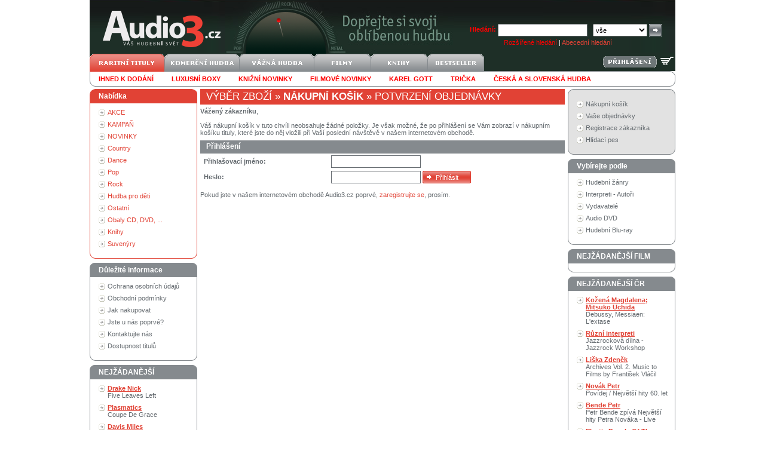

--- FILE ---
content_type: text/html
request_url: http://audio3.cz/basket.asp?gid=1610487
body_size: 15805
content:
<!DOCTYPE HTML PUBLIC "-//W3C//DTD HTML 4.0 Transitional//EN"><html>
<head>

<title>Audio3.cz - váš hudební svět</title>
<meta http-equiv="Content-Type" content="text/html; charset=windows-1250">
<META http-equiv="Content-language" content="cs">
<meta name="google" value="notranslate">
<LINK href="data/xsl/styles/styles20191112.css" type="text/css" rel="StyleSheet"><!--[if IE]><link href="data/xsl/styles/styles_ie.css" rel="stylesheet" type="text/css"><![endif]--><script language="javascript" type="text/javascript" src="data/xsl/scripts/global.js"></script><script src="http://www.google-analytics.com/urchin.js" type="text/javascript"></script><script type="text/javascript">_uacct = "UA-3684205-1";urchinTracker();</script><meta name="author" content="Audio3.cz">
<meta name="robots" content="index, follow">
<meta name="revisit-after" content="3 days">
<meta name="keywords" content="Audio3.cz,internetový obchod,CD,LP,SP,DVD,vinyl,CD shop,DVD shop,LP shop,hudba,obchod,nakupování,obchodní dům,obchodní centrum,nakupování na Internetu,muzika,hudební server">
<meta name="description" content="Audio3.cz - váš hudební svět. Nejlevnější hudební a filmový obchod na internetu! Akční ceny pro vás. V prodeji 800 000 titulů.">
</head>
<body><div id="page">
<div id="head">
<div class="right"><form action="http://audio3.cz/find.asp" id="searchform" method="get"><strong><span style="color: red">Hledání:</span></strong> <input type="text" name="text" class="input_1">  
		<select name="mid" class="select_1"><option value="0">vše</option>
<option value="2">CD</option>
<option value="31">Blu-spec CD</option>
<option value="3">CD singl</option>
<option value="4">CD-ROM</option>
<option value="20">CD-SHM</option>
<option value="11">SACD</option>
<option value="5">DVD</option>
<option value="14">DVD audio</option>
<option value="13">Dualdisc</option>
<option value="19">Blu-ray disc</option>
<option value="27">Blu-ray Audio</option>
<option value="6">MC kazeta</option>
<option value="7">MD minidisk</option>
<option value="8">LP</option>
<option value="9">SP Vinyl</option>
<option value="15">UMD</option>
<option value="10">VHS</option>
<option value="21">Kalendář</option>
<option value="12">Kniha</option>
<option value="25">Mikina</option>
<option value="26">Svetr</option>
<option value="22">Tričko</option>
<option value="23">Plakát</option>
<option value="24">Čepice</option>
<option value="1">-</option>
<option value="32">Gramofon</option>
<option value="33">Rádio</option>
<option value="34">CD přehrávač</option>
<option value="35">Sluchátka</option>
<option value="36">Reproduktor</option></select> <input type="submit" class="submit_1" value=""><div id="search_advanced" style="color: white"><a href="http://audio3.cz/finding.asp" style="color: red">Rozšířené hledání</a> | <a href="http://audio3.cz/creator.asp">Abecední hledání</a></div>
</form>
</div><a href="http://audio3.cz"><img src="data/xsl/img/logo-svetle.png" alt="" width="242" height="90" border="0"></a><div id="language_login">
</div><br><a href="http://audio3.cz/basket.asp"><img style="float:right;margin:1px 3px" src="data/xsl/img/kosik-svetly.png" alt="nákupní košík" title="nákupní košík" width="22" height="22" border="0"></a><span style="float:right"><a href="http://audio3.cz/login.asp"><img style="margin:4px 3px;" src="data/xsl/img/login_bt.png" alt="" border="0"></a></span><a href="http://audio3.cz/default.asp?did=0&amp;stat=4"><img alt="raritní tituly" border="0" width="125" height="30" src="/data/xsl/img/deptop1_act.png"></a><a href="http://audio3.cz/default.asp?did=100&amp;stat=5"><img alt="komerční hudba" border="0" width="125" height="30" src="/data/xsl/img/deptop2.png"></a><a href="http://audio3.cz/default.asp?did=129&amp;stat=7"><img alt="vážná hudba" border="0" width="125" height="30" src="/data/xsl/img/deptop3.png"></a><a href="http://audio3.cz/default.asp?did=101&amp;stat=6"><img alt="filmy" border="0" width="95" height="30" src="/data/xsl/img/deptop4.png"></a><a href="http://audio3.cz/default.asp?did=150&amp;stat=26"><img alt="knihy" border="0" width="95" height="30" src="/data/xsl/img/deptop5.png"></a><a href="http://audio3.cz/default.asp?flag=6&amp;stat=8"><img alt="bestseller" border="0" width="95" height="30" src="/data/xsl/img/deptop6.png"></a><ul id="subdeptop">
<li><a href="http://audio3.cz/find.asp?store=1&amp;sort=2&amp;stat=9"><b><font color="red">Ihned k dodání</font></b></a></li>
<li><a href="http://audio3.cz/default.asp?did=161&amp;sort=2&amp;stat=32"><b><font color="red">Luxusní boxy</font></b></a></li>
<li><a href="http://audio3.cz/find.asp?flag=20&amp;sort=4&amp;stat=42"><b><font color="red">Knižní novinky</font></b></a></li>
<li><a href="http://audio3.cz/?did=183&amp;sort=4&amp;stat=31"><b><font color="red">Filmové novinky</font></b></a></li>
<li><a href="http://audio3.cz/find.asp?scid=50039&amp;who=3&amp;stat=12"><b><font color="red">Karel Gott</font></b></a></li>
<li><a href="http://audio3.cz/default.asp?did=158"><b><font color="red">Trička</font></b></a></li>
<li><a href="http://audio3.cz/default.asp?did=100"><b><font color="red">česká a slovenská hudba</font></b></a></li>
<li class="clear"><img src="data/xsl/img/empty.gif" alt="" width="1" height="1" border="0"></li>
</ul>
</div>
<div id="content">
<div id="leftcol">
<div>
</div>
<div class="box_red">
<div class="head">Nabídka</div>
<ul>
<li><a href="http://audio3.cz/default.asp?did=367">AKCE</a></li>
<li><a href="http://audio3.cz/default.asp?did=1251">KAMPAŇ</a></li>
<li><a href="http://audio3.cz/default.asp?did=2499">NOVINKY</a></li>
<li><a href="http://audio3.cz/default.asp?did=5">Country</a></li>
<li><a href="http://audio3.cz/default.asp?did=6">Dance</a></li>
<li><a href="http://audio3.cz/default.asp?did=8">Pop</a></li>
<li><a href="http://audio3.cz/default.asp?did=9">Rock</a></li>
<li><a href="http://audio3.cz/default.asp?did=159">Hudba pro děti</a></li>
<li><a href="http://audio3.cz/default.asp?did=2">Ostatní</a></li>
<li><a href="http://audio3.cz/default.asp?did=2516">Obaly CD, DVD, ...</a></li>
<li><a href="http://audio3.cz/default.asp?did=150">Knihy</a></li>
<li><a href="http://audio3.cz/default.asp?did=152">Suvenýry</a></li>
</ul>
<div class="footer"><img src="data/xsl/img/empty.gif" alt="" width="1" height="1" border="0"></div>
</div>
<div class="box_grey">
<div class="head">Důležité informace</div>
<ul>
<li><a href="http://audio3.cz/gdpr.asp">Ochrana osobních údajů</a></li>
<li><a href="http://audio3.cz/help.asp">Obchodní podmínky</a></li>
<li><a href="http://audio3.cz/shopping.asp">Jak nakupovat</a></li>
<li><a href="http://audio3.cz/first.asp">Jste u nás poprvé?</a></li>
<li><a href="http://audio3.cz/team.asp">Kontaktujte nás</a></li>
<li><a href="http://audio3.cz/dostupnost.asp">Dostupnost titulů</a></li>
</ul>
<div class="footer"><img src="data/xsl/img/empty.gif" alt="" width="1" height="1" border="0"></div>
</div>
<div class="box_grey">
<div class="head">NEJŽÁDANĚJŠÍ</div>
<ul>
<li><a href="goods.asp?gid=1906438&amp;stat=21"><b>Drake Nick</b><br>Five Leaves Left</a></li>
<li><a href="goods.asp?gid=112039&amp;stat=21"><b>Plasmatics</b><br>Coupe De Grace</a></li>
<li><a href="goods.asp?gid=825857&amp;stat=21"><b>Davis Miles</b><br>A Tribute To Jack Johnson</a></li>
<li><a href="goods.asp?gid=912330&amp;stat=21"><b>Sweet</b><br>Greatest Hits</a></li>
<li><a href="goods.asp?gid=928194&amp;stat=21"><b>Checker Chubby</b><br>Best Of</a></li>
<li><a href="goods.asp?gid=982208&amp;stat=21"><b>Budgie</b><br>If I Were Brittania I'd Waive The Rules</a></li>
<li><a href="goods.asp?gid=1050393&amp;stat=21"><b>Anderson Lynn</b><br>Autograph</a></li>
<li><a href="goods.asp?gid=1065224&amp;stat=21"><b>Paradise Lost</b><br>Icon</a></li>
<li><a href="goods.asp?gid=1187686&amp;stat=21"><b>Iron Maiden</b><br>Fear Of The Dark - Ltd.</a></li>
<li><a href="goods.asp?gid=1357842&amp;stat=21"><b>Chainreactor</b><br>X-Tiction</a></li>
<li><a href="goods.asp?gid=1530983&amp;stat=21"><b>Humble Pie</b><br>Humble Pie -Jap Card-</a></li>
<li><a href="goods.asp?gid=1576115&amp;stat=21"><b>Hooters</b><br>More Than 500 Miles / 30 Years Best</a></li>
<li><a href="goods.asp?gid=1746178&amp;stat=21"><b>Kiss</b><br>Dressed To Kill</a></li>
<li><a href="goods.asp?gid=1746180&amp;stat=21"><b>Kiss</b><br>Alive!</a></li>
<li><a href="goods.asp?gid=1746183&amp;stat=21"><b>Kiss</b><br>Destroyer</a></li>
</ul>
<div class="footer"><img src="data/xsl/img/empty.gif" alt="" width="1" height="1" border="0"></div>
</div>
<div class="box_grey">
<div class="head">Abecední index</div>
<div id="creatoralphabet"><input type="radio" name="nCreatorTypeID" id="nCreatorTypeID_1" checked><label for="nCreatorTypeID_1">interpret</label><input type="radio" name="nCreatorTypeID" id="nCreatorTypeID_2"><label for="nCreatorTypeID_2">vydavatel</label><br><br><img src="data/xsl/img/alphabet_A.gif" alt="" border="0" onclick="Creator('A')"><img src="data/xsl/img/alphabet_B.gif" alt="" border="0" onclick="Creator('B')"><img src="data/xsl/img/alphabet_C.gif" alt="" border="0" onclick="Creator('C')"><img src="data/xsl/img/alphabet_D.gif" alt="" border="0" onclick="Creator('D')"><img src="data/xsl/img/alphabet_E.gif" alt="" border="0" onclick="Creator('E')"><img src="data/xsl/img/alphabet_F.gif" alt="" border="0" onclick="Creator('F')"><img src="data/xsl/img/alphabet_G.gif" alt="" border="0" onclick="Creator('G')"><img src="data/xsl/img/alphabet_H.gif" alt="" border="0" onclick="Creator('H')"><img src="data/xsl/img/alphabet_I.gif" alt="" border="0" onclick="Creator('I')"><img src="data/xsl/img/alphabet_J.gif" alt="" border="0" onclick="Creator('J')"><img src="data/xsl/img/alphabet_K.gif" alt="" border="0" onclick="Creator('K')"><img src="data/xsl/img/alphabet_L.gif" alt="" border="0" onclick="Creator('L')"><img src="data/xsl/img/alphabet_M.gif" alt="" border="0" onclick="Creator('M')"><img src="data/xsl/img/alphabet_N.gif" alt="" border="0" onclick="Creator('N')"><img src="data/xsl/img/alphabet_O.gif" alt="" border="0" onclick="Creator('O')"><img src="data/xsl/img/alphabet_P.gif" alt="" border="0" onclick="Creator('P')"><img src="data/xsl/img/alphabet_Q.gif" alt="" border="0" onclick="Creator('Q')"><img src="data/xsl/img/alphabet_R.gif" alt="" border="0" onclick="Creator('R')"><img src="data/xsl/img/alphabet_S.gif" alt="" border="0" onclick="Creator('S')"><img src="data/xsl/img/alphabet_T.gif" alt="" border="0" onclick="Creator('T')"><img src="data/xsl/img/alphabet_U.gif" alt="" border="0" onclick="Creator('U')"><img src="data/xsl/img/alphabet_V.gif" alt="" border="0" onclick="Creator('V')"><img src="data/xsl/img/alphabet_W.gif" alt="" border="0" onclick="Creator('W')"><img src="data/xsl/img/alphabet_X.gif" alt="" border="0" onclick="Creator('X')"><img src="data/xsl/img/alphabet_Y.gif" alt="" border="0" onclick="Creator('Y')"><img src="data/xsl/img/alphabet_Z.gif" alt="" border="0" onclick="Creator('Z')"><img src="data/xsl/img/alphabet_0.gif" alt="" border="0" onclick="Creator('0')"></div>
<div class="footer"><img src="data/xsl/img/empty.gif" alt="" width="1" height="1" border="0"></div>
</div>
</div>
<div id="centercol">
<div id="in_centercol">
<h2><a href="http://audio3.cz">Výběr zboží</a> » <strong>Nákupní košík</strong> » <a href="orderfill.asp">Potvrzení objednávky</a></h2><b>Vážený zákazníku</b>,<br><br>
					Váš nákupní košík v tuto chvíli neobsahuje žádné položky. Je však možné, že po přihlášení se Vám zobrazí v nákupním košíku tituly, které jste do něj vložili při Vaší poslední návštěvě v našem internetovém obchodě.
					<h5>Přihlášení</h5>
<form method="post" action="http://audio3.cz/login.asp"><input type="hidden" name="run" value="check"><input type="hidden" name="return" value=""><table cellpadding="0" cellspacing="1" border="0" class="form1">
<tr>
<th>Přihlašovací jméno:</th>
<td><input type="text" class="input_1" name="username" value=""></td>
</tr>
<tr>
<th>Heslo:</th>
<td><input type="password" class="input_1" name="password"> <input type="submit" value="Přihlásit" class="submit_2"></td>
</tr>
</table>
						
						Pokud jste v našem internetovém obchodě Audio3.cz poprvé, <a href="http://audio3.cz/client.asp">zaregistrujte se</a>, prosím.
					</form>
</div>
</div>
<div id="rightcol">
<div class="box_info">
<div class="head"><img src="data/xsl/img/empty.gif" alt="" width="1" height="1" border="0"></div>
<ul>
<li><a href="http://audio3.cz/basket.asp">Nákupní košík</a></li>
<li><a href="http://audio3.cz/order.asp?stat=17">Vaše objednávky</a></li>
<li><a href="http://audio3.cz/client.asp">Registrace zákazníka</a></li>
<li><a href="http://audio3.cz/hlidacipes.asp">Hlídací pes</a></li>
</ul>
<div class="footer"><img src="data/xsl/img/empty.gif" alt="" width="1" height="1" border="0"></div>
</div>
<div class="box_grey">
<div class="head">Vybírejte podle</div>
<ul>
<li><a href="http://audio3.cz/section.asp">Hudební žánry</a></li>
<li><a href="http://audio3.cz/creator.asp?nchar=A&amp;stat=19">Interpreti - Autoři</a></li>
<li><a href="http://audio3.cz/creator.asp?pchar=A&amp;stat=20">Vydavatelé</a></li>
<li><a href="http://audio3.cz/find.asp?mid=14&amp;type=1&amp;stat=39&amp;sort=2">Audio DVD</a></li>
<li><a href="http://audio3.cz/find.asp?mid=19&amp;type=1&amp;stat=38">Hudební Blu-ray</a></li>
</ul>
<div class="footer"><img src="data/xsl/img/empty.gif" alt="" width="1" height="1" border="0"></div>
</div>
<div>
</div>
<div class="box_grey">
<div class="head">NEJŽÁDANĚJŠÍ FILM</div>
<ul>
</ul>
<div class="footer"><img src="data/xsl/img/empty.gif" alt="" width="1" height="1" border="0"></div>
</div>
<div class="box_grey">
<div class="head">NEJŽÁDANĚJŠÍ ČR</div>
<ul>
<li><a href="goods.asp?gid=3524241&amp;stat=22"><b>Kožená Magdalena; Mitsuko Uchida</b><br>Debussy, Messiaen: L'extase</a></li>
<li><a href="goods.asp?gid=3530457&amp;stat=22"><b>Různí interpreti</b><br>Jazzrocková dílna - Jazzrock Workshop</a></li>
<li><a href="goods.asp?gid=3530458&amp;stat=22"><b>Liška Zdeněk</b><br>Archives Vol. 2. Music to Films by František Vláčil</a></li>
<li><a href="goods.asp?gid=3535164&amp;stat=22"><b>Novák Petr</b><br>Povídej / Největší hity 60. let</a></li>
<li><a href="goods.asp?gid=3536492&amp;stat=22"><b>Bende Petr</b><br>Petr Bende zpívá Největší hity Petra Nováka - Live</a></li>
<li><a href="goods.asp?gid=3536520&amp;stat=22"><b>Plastic People Of The Universe</b><br>Live 1972</a></li>
<li><a href="goods.asp?gid=3548756&amp;stat=22"><b>König Jakub</b><br>Astronauti</a></li>
<li><a href="goods.asp?gid=3549407&amp;stat=22"><b>Priessnitz</b><br>Nebel</a></li>
</ul>
<div class="footer"><img src="data/xsl/img/empty.gif" alt="" width="1" height="1" border="0"></div>
</div>
<div align="center">
<div class="footer"><img src="data/xsl/img/empty.gif" alt="" width="1" height="6" border="0"></div><a href="http://www.ebanka.cz"><img src="data/xsl/img/bank/zameplatiebanka.gif" alt="" border="0"></a><div class="footer"><img src="data/xsl/img/empty.gif" alt="" width="1" height="6" border="0"></div>
</div>
</div>
<div class="clear"><img src="data/xsl/img/empty.gif" alt="" width="1" height="1" border="0"></div>
</div>
<div id="footer">Internetový obchod Audio3.cz - Soběšická 52, 614 00 Brno, tel.: 739 068 522 - <a href="http://audio3.cz/team.asp">realizační tým</a>.<a href="http://www.toplist.cz/" target="_top"><img src="http://toplist.cz/dot.asp?id=91933" border="0" alt="TOPlist" width="1" height="1"></a></div><script type="text/javascript">
			var seznam_retargeting_id = 45634;
			</script><script type="text/javascript" src="//c.imedia.cz/js/retargeting.js"></script></div><input type="hidden" name="sURLBasic" id="sURLBasic" value="http://audio3.cz"></body>
</html>
